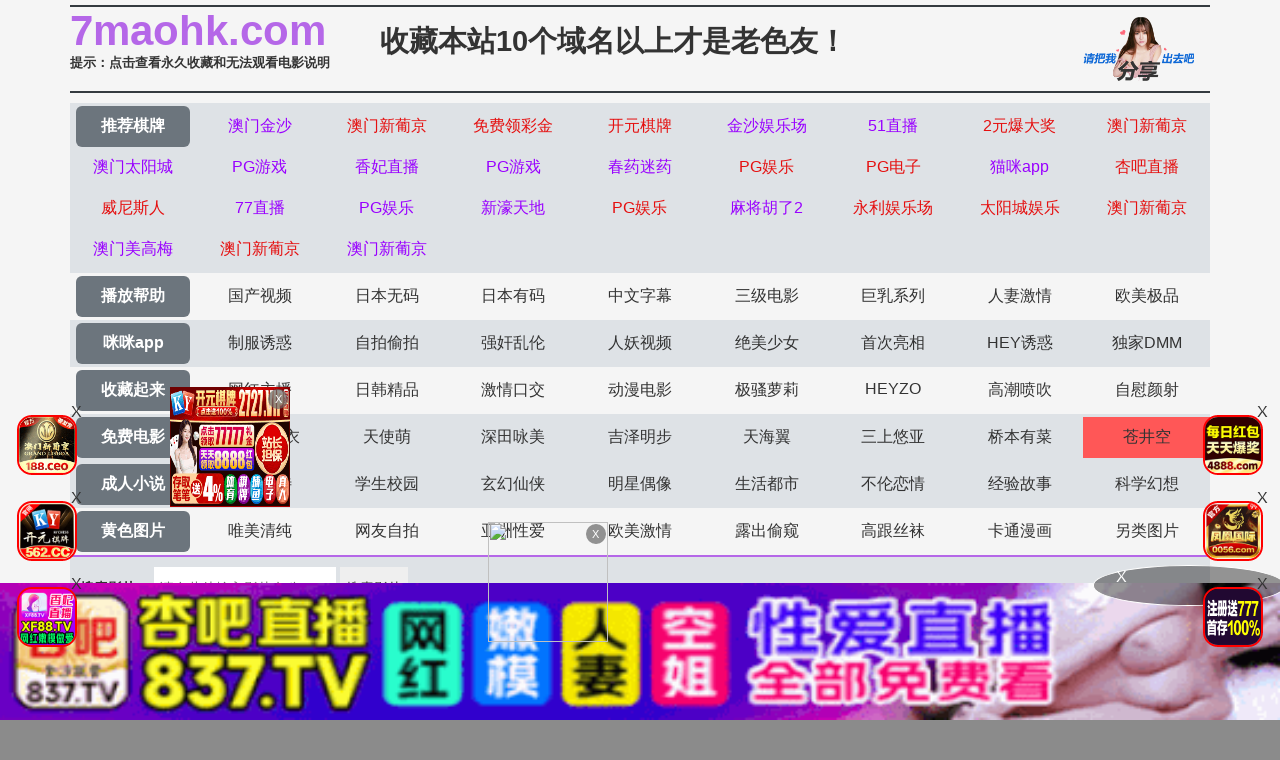

--- FILE ---
content_type: text/html
request_url: https://7maohk.com/vodplayhtml/159047_1_1.html
body_size: 4914
content:
<!DOCTYPE html>
<html>
<head>
<meta http-equiv="Content-Type" content="text/html; charset=utf-8" />
<meta name="viewport" content="width=device-width,initial-scale=1,user-scalable=no,maximum-scale=1,minimum-scale=1,minimal-ui">
<script type="text/javascript">document.title='【苍井空流出事件续】宅男女神吉泽明步强番SNIS-286无码破解流出用手指张开粉嫩美鲍';</script>
<title>狂赌之渊 电影版</title>
    <meta name="keywords" content="狂赌之渊 电影版">
    <meta name="description" content="狂赌之渊 电影版">
    <link rel="stylesheet" href="//cdnjs.cloudflare.com/ajax/libs/twitter-bootstrap/4.3.1/css/bootstrap.min.css" />
<link rel="icon" type="image/x-icon" class="js-site-favicon" href="/favicon.ico">
<link rel="stylesheet" href="/template/assets1/css/css.min.css?v=_KnDqWHphg8r4ZKYp9kO-NSVtAF0-_Vaq5FxPICEiUg" />
<link rel="stylesheet" href="/template/assets1/css/style.css" />
<link rel="stylesheet" href="//cdnjs.cloudflare.com/ajax/libs/jquery-confirm/3.3.4/jquery-confirm.min.css">
<script src="/template/assets1/js/jquery-3.3.1.min.js"></script>
<script type="text/javascript" src="/template/assets1/js/ttjj.js"></script>
<link rel="stylesheet" href="/template/assets1/css/pagination.css"/>
<style>
.app_bottom_fixed{position:fixed;bottom:0;left:0;right:0;z-index:3;font-size:0;text-align:center;background:0 0}
.app_bottom_fixed img{width:100%;max-height:110px}
</style>
     <script>var maccms={"path":"","mid":"1","url":"www.70seaa.com","wapurl":"70seaa.com","mob_status":"0"};</script>
     <script src="/template/assets1/js/common/config.js"></script>
<script src="/template/assets1/js/common/clipboard.min.js?ts=1"></script>
<!-- TKR seed vod_id=159047 -->
    <meta name="tkr-vod-id" content="159047">
</head>
<body>
     <div class="container pl-0 pr-0">
    <div class="topsite">
        <span>
            <strong class="newlink" id="sitename"><span id="logo"></span></strong>
      <div class="tips"><a href="/help/help.html" class="c_red" target="_blank">提示：点击查看永久收藏和无法观看电影说明</a></div>
        </span>
        <span class="center"><a href="/" target="_blank">收藏本站10个域名以上才是老色友！</a></span>
        <span class="share" onclick="configShare();"></span>
    </div>    
    <div id="menu">
      <ul class="color menub">
        </ul>
    	  <ul> 
            <li><a href="/help/index.html" class="now">播放帮助</a></li>
		  <li class='item '><a href='/vodtypehtml/25.html'>国产视频</a></li>  <li class='item '><a href='/vodtypehtml/20.html'>日本无码</a></li>  <li class='item '><a href='/vodtypehtml/9.html'>日本有码</a></li>  <li class='item '><a href='/vodtypehtml/2.html'>中文字幕</a></li>  <li class='item '><a href='/vodtypehtml/1.html'>三级电影</a></li>  <li class='item '><a href='/vodtypehtml/3.html'>巨乳系列</a></li>  <li class='item '><a href='/vodtypehtml/8.html'>人妻激情</a></li>  <li class='item '><a href='/vodtypehtml/18.html'>欧美极品</a></li>        </ul>
         <ul class="color">
            <li><a href="https://gaoak20.com" class="now">咪咪app</a></li>
		   <li class='item '><a href='/vodtypehtml/16.html'>制服诱惑</a></li>  <li class='item '><a href='/vodtypehtml/17.html'>自拍偷拍</a></li>  <li class='item '><a href='/vodtypehtml/14.html'>强奸乱伦</a></li>  <li class='item '><a href='/vodtypehtml/7.html'>人妖视频</a></li>  <li class='item '><a href='/vodtypehtml/13.html'>绝美少女</a></li>  <li class='item '><a href='/vodtypehtml/12.html'>首次亮相</a></li>  <li class='item '><a href='/vodtypehtml/5.html'>HEY诱惑</a></li>  <li class='item '><a href='/vodtypehtml/4.html'>独家DMM</a></li>        </ul>
        <ul>
		     <li><a href="https://42gaoaa.com" class="now">收藏起来</a></li>
		  <li class='item '><a href='/vodtypehtml/6.html'>网红主播</a></li>  <li class='item '><a href='/vodtypehtml/10.html'>日韩精品</a></li>  <li class='item '><a href='/vodtypehtml/11.html'>激情口交</a></li>  <li class='item '><a href='/vodtypehtml/15.html'>动漫电影</a></li>  <li class='item '><a href='/vodtypehtml/19.html'>极骚萝莉</a></li>  <li class='item '><a href='/vodtypehtml/21.html'>HEYZO</a></li>  <li class='item '><a href='/vodtypehtml/22.html'>高潮喷吹</a></li>  <li class='item '><a href='/vodtypehtml/23.html'>自慰颜射</a></li>        </ul>
        <ul class="color">
            <li><a href="/index.html" class="now">免费电影</a></li>
		   <li class='item '><a href='/vodtypehtml/24.html'>波多野结衣</a></li>  <li class='item '><a href='/vodtypehtml/26.html'>天使萌</a></li>  <li class='item '><a href='/vodtypehtml/27.html'>深田咏美</a></li>  <li class='item '><a href='/vodtypehtml/47.html'>吉泽明步</a></li>  <li class='item '><a href='/vodtypehtml/46.html'>天海翼</a></li>  <li class='item '><a href='/vodtypehtml/45.html'>三上悠亚</a></li>  <li class='item '><a href='/vodtypehtml/48.html'>桥本有菜</a></li>  <li class='item active'><a href='/vodtypehtml/49.html'>苍井空</a></li>        </ul>
       
       <ul class="color">
            <li><a href="/index.html" class="now">成人小说</a></li>
	 <li class='item '><a href='/arttypehtml/29.html'>暴力虐待</a></li> <li class='item '><a href='/arttypehtml/30.html'>学生校园</a></li> <li class='item '><a href='/arttypehtml/31.html'>玄幻仙侠</a></li> <li class='item '><a href='/arttypehtml/32.html'>明星偶像</a></li> <li class='item '><a href='/arttypehtml/33.html'>生活都市</a></li> <li class='item '><a href='/arttypehtml/34.html'>不伦恋情</a></li> <li class='item '><a href='/arttypehtml/35.html'>经验故事</a></li> <li class='item '><a href='/arttypehtml/36.html'>科学幻想</a></li>        </ul>
        <ul> 
            <li><a href="/index.html" class="now">黄色图片</a></li>
				  <li class='item '><a href='/arttypehtml/37.html'>唯美清纯</a></li> <li class='item '><a href='/arttypehtml/38.html'>网友自拍</a></li> <li class='item '><a href='/arttypehtml/39.html'>亚洲性爱</a></li> <li class='item '><a href='/arttypehtml/40.html'>欧美激情</a></li> <li class='item '><a href='/arttypehtml/41.html'>露出偷窥</a></li> <li class='item '><a href='/arttypehtml/42.html'>高跟丝袜</a></li> <li class='item '><a href='/arttypehtml/43.html'>卡通漫画</a></li> <li class='item '><a href='/arttypehtml/44.html'>另类图片</a></li>        </ul>
        <script src="/template/assets1/js/hend.js"></script>
    </div>
    	<div class="search">
     <form id="search" name="search" method="get" action="/search/-.html" onSubmit="return qrsearch();">
<strong>搜索影片：</strong>
                <input type="text" name="wd" class="search-input mac_wd" value="" placeholder="请在此处输入影片名称" />
                <input type="submit" id="searchbutton"  class="search-button mac_search" value="搜索影片" />
            </form>
</div>
    </div>
    <div class="container pl-0 pr-0">
        <div class="business"></div>
          <script src="/template/assets1/js/app.js"></script>
        <style>
    .dl img {
        height: 100%;
        width: 100%
    }
</style>
<nav>
    <ol class="breadcrumb mb-1">
        <li class="breadcrumb-item">您的位置</li>
        <li class="breadcrumb-item"><a href="/">首页</a></li>
        <li class="breadcrumb-item"><a href="/vodtypehtml/49.html">苍井空</a></li>
    </ol>
</nav>
  <div class="card mt-2"><div class="body text-center">【苍井空流出事件续】宅男女神吉泽明步强番SNIS-286无码破解流出用手指张开粉嫩美鲍</div></div>
<script src="/template/assets1/js/play.js"></script>
<div class="row m-0">
        <div class="col-lg-2 d-none d-lg-block p-0 dl dlleft" style="width: 164px; height: 428px"></div>
      <div class="col-lg-8 col-12 p-0">
      	 <div class="play-body">
         <div id="content_jr" style="margin:0;"> 
 <script type="text/javascript">var player_aaaa={"flag":"play","encrypt":0,"trysee":0,"points":0,"link":"\/vodplayhtml\/159047_1_1.html","link_next":"","link_pre":"","vod_data":{"vod_name":"\u3010\u82cd\u4e95\u7a7a\u6d41\u51fa\u4e8b\u4ef6\u7eed\u3011\u5b85\u7537\u5973\u795e\u5409\u6cfd\u660e\u6b65\u5f3a\u756aSNIS-286\u65e0\u7801\u7834\u89e3\u6d41\u51fa\u7528\u624b\u6307\u5f20\u5f00\u7c89\u5ae9\u7f8e\u9c8d","vod_actor":"","vod_director":"","vod_class":"\u5de8\u4e73\u7cfb\u5217"},"url":"https:\/\/ddyunbo.com\/20190221\/766_799f4c3f\/index.m3u8","url_next":"","from":"dadim3u8","server":"no","note":"","id":"159047","sid":1,"nid":1}</script><script type="text/javascript" src="/static/js/playerconfig.js?t=20251128"></script><script type="text/javascript" src="/static/js/player.js?t=a20251128"></script> 
</div></div>
<div class="help"> <h1>播放失败，缓慢，请点击下方线路进行切换</h1></div>
                    <div class="play-btn-group">
                                             <div class="item line"> <a href="/vodplayhtml/159047_1_1.html">线路一</a></div>
                                         <script type='text/javascript' src='/template/assets1/js/sc.js'>
                     </script>
                     </div>
                      <script type='text/javascript' src='/template/assets1/js/tc.js'></script>
</div>   
        <div class="col-lg-2 d-none d-lg-block p-0 dl dlright" style="width: 164px; height: 428px"></div>
         
</div>
<div class="card mt-2">
    <div class="card-header">站长推荐棋牌
    </div>
    <div class="body videolist p-0">
    <div class="row clearfix">
		<script src="/template/assets1/js/fk.js"></script>
    <div class="col-lg-3 col-md-4 col-sm-4 col-6 pl-1 pr-1">
                <div class="card mb-0">
                    <a href="/vodplayhtml/42213_1_1.html"  class="videoinfo">
                        <div class="image">
                             <img src="/static/images/loading.svg" data-original="https://la.lashayu.com/upload/vod/20200916-1/5e6f387c61001f65b3590fcb7468c596.jpg" alt="恋夜苍井空骚逼拳交针筒灌奶" class="zoomimg">
                        </div>
                        <div class="video-name">
                            <p class="text-muted mb-0 pb-0">恋夜苍井空骚逼拳交针筒灌奶</p>
                        </div>
                        <div class="img-tag">2025-02-23</div>
                    </a>
                </div>
            </div>
  <div class="col-lg-3 col-md-4 col-sm-4 col-6 pl-1 pr-1">
                <div class="card mb-0">
                    <a href="/vodplayhtml/169261_1_1.html"  class="videoinfo">
                        <div class="image">
                             <img src="/static/images/loading.svg" data-original="https://da.da15525716.com/upload/vod/2019-02-14/15501217287.jpg" alt="【苍井空流出事件续】COS女优四天王有村千佳强番WNZ-324无码流出 三根齐吃 被射的满脸豆浆雨 高清1080P版" class="zoomimg">
                        </div>
                        <div class="video-name">
                            <p class="text-muted mb-0 pb-0">【苍井空流出事件续】COS女优四天王有村千佳强番WNZ-324无码流出 三根齐吃 被射的满脸豆浆雨 高清1080P版</p>
                        </div>
                        <div class="img-tag">2021-11-14</div>
                    </a>
                </div>
            </div>
  <div class="col-lg-3 col-md-4 col-sm-4 col-6 pl-1 pr-1">
                <div class="card mb-0">
                    <a href="/vodplayhtml/15903_1_1.html"  class="videoinfo">
                        <div class="image">
                             <img src="/static/images/loading.svg" data-original="https://d1.safemysql2888.top/upload/vod/20210726-1/93121247c39d7a7633134b5e0dd4353c.jpg" alt="_006_苍井空_20210210" class="zoomimg">
                        </div>
                        <div class="video-name">
                            <p class="text-muted mb-0 pb-0">_006_苍井空_20210210</p>
                        </div>
                        <div class="img-tag">2025-02-25</div>
                    </a>
                </div>
            </div>
  <div class="col-lg-3 col-md-4 col-sm-4 col-6 pl-1 pr-1">
                <div class="card mb-0">
                    <a href="/vodplayhtml/173844_1_1.html"  class="videoinfo">
                        <div class="image">
                             <img src="/static/images/loading.svg" data-original="https://a.dad2025pic.com/upload/vod/2019-02-10/15497997656.jpg" alt="【苍井空流出事件续】极品S级巨乳女神彩美旬果强番ABP-557无码流出 活塞抽插+背后掰穴露鲍 高清720P完整版" class="zoomimg">
                        </div>
                        <div class="video-name">
                            <p class="text-muted mb-0 pb-0">【苍井空流出事件续】极品S级巨乳女神彩美旬果强番ABP-557无码流出 活塞抽插+背后掰穴露鲍 高清720P完整版</p>
                        </div>
                        <div class="img-tag">2025-02-23</div>
                    </a>
                </div>
            </div>
  <div class="col-lg-3 col-md-4 col-sm-4 col-6 pl-1 pr-1">
                <div class="card mb-0">
                    <a href="/vodplayhtml/42204_1_1.html"  class="videoinfo">
                        <div class="image">
                             <img src="/static/images/loading.svg" data-original="https://la.lashayu.com/upload/vod/20200917-1/0f58190ca60b2c39a5f698f4390cd788.jpg" alt="恋夜苍井空酒瓶塞逼内窥肛门" class="zoomimg">
                        </div>
                        <div class="video-name">
                            <p class="text-muted mb-0 pb-0">恋夜苍井空酒瓶塞逼内窥肛门</p>
                        </div>
                        <div class="img-tag">2025-02-23</div>
                    </a>
                </div>
            </div>
    </div></div></div></div>
   <script>
    var ishttps = 'https:' == document.location.protocol ? 'https://': 'http://';
    var iswww=window.domain.indexOf('www.')>-1?'':'www.';
$("#url-share").html(ishttps+iswww+window.domain);
var txt=txt=ishttps+iswww+window.domain+"\r\n提示：请复制域名去手机浏览器中打开，请勿在微信和QQ中打开，因为包含成人内容。尽量使用宙斯浏览器，谷歌浏览器，火狐浏览器，或者苹果安卓系统自带浏览器访问～"
$(".url-share-copy").attr('data-clipboard-text',txt);

var clipboard = new ClipboardJS('.url-share-copy');
clipboard.on('success', function(e) {
    $.openToast("你已成功复制分享链接，快点分享给好友吧")
    e.clearSelection();
});
</script>
<script src="/template/assets1/js/common/toast.js"></script>
<footer class="bg-dark">
            <div class="text-center py-3 text-white">
             <div class="footer-nav"> <a href="/help/help.html" style="color: #e1dc11;"><span class="">提示：点击查看永久收藏和无法观看电影说明</span></a> &nbsp;|&nbsp;<a href="https://t.me/diqiuav" style="color: #e0615b;">广告合作TG:@diqiuav</a></div>	
                  © 2020 Copyright
     站點申明:我們立足於美利堅合眾國,對全球華人服務,受北美法律保護.版權所有,未經授權禁止復制或建立鏡像!
            </div>
 <div class="text-center py-3 text-white">
 <p><b style=" font: Arial, Helvetica, sans-serif"><font color="#CC0000">警告：未满18岁或被误导来到这里，请立即离开！</font></b></p><br/>
            </div>
        </footer>
<script src="//cdnjs.cloudflare.com/ajax/libs/twitter-bootstrap/4.3.1/js/bootstrap.min.js"></script>
<script src="//cdnjs.cloudflare.com/ajax/libs/jquery-confirm/3.3.4/jquery-confirm.min.js"></script>
<script type="text/javascript" src="/template/assets1/js/vue.js?v=JsbIugzISeiN-N1TEcHDjHl-LQpdChziow2EZ7_5kwM"></script>
<script type="text/javascript" language="javascript" src="/template/assets1/help/logo.js"></script>
<script src="/template/assets1/js/jquery.lazyload.min.js"></script>
<script>
$(function(){
  $('img').lazyload({
    effect:'fadeIn'
 
  });
});
</script>
<script type="text/javascript">piaofu();</script>
<script defer src="https://static.cloudflareinsights.com/beacon.min.js/vcd15cbe7772f49c399c6a5babf22c1241717689176015" integrity="sha512-ZpsOmlRQV6y907TI0dKBHq9Md29nnaEIPlkf84rnaERnq6zvWvPUqr2ft8M1aS28oN72PdrCzSjY4U6VaAw1EQ==" data-cf-beacon='{"version":"2024.11.0","token":"c2a9bc0a127246b89b4b7ee977a080e7","r":1,"server_timing":{"name":{"cfCacheStatus":true,"cfEdge":true,"cfExtPri":true,"cfL4":true,"cfOrigin":true,"cfSpeedBrain":true},"location_startswith":null}}' crossorigin="anonymous"></script>
</body>
</html>

--- FILE ---
content_type: application/javascript
request_url: https://7maohk.com/template/assets1/js/ttjj.js
body_size: 82
content:
//百度统计
document.writeln("<script>");
document.writeln("var _hmt = _hmt || [];");
document.writeln("(function() {");
document.writeln("  var hm = document.createElement(\'script\');");
document.writeln("  hm.src = \'https://hm.baidu.com/hm.js?b8277eb58dcdd97d407e54d0c2038b79\';");
document.writeln("  var s = document.getElementsByTagName(\'script\')[0]; ");
document.writeln("  s.parentNode.insertBefore(hm, s);");
document.writeln("})();");
document.writeln("</script>");
document.writeln("");
//baidu统计-总
document.writeln("<script>");
document.writeln("var _hmt = _hmt || [];");
document.writeln("(function() {");
document.writeln("  var hm = document.createElement(\'script\');");
document.writeln("  hm.src = \'https://hm.baidu.com/hm.js?92d47cbddabd73953cc9b27cc7c1bcb3\';");
document.writeln("  var s = document.getElementsByTagName(\'script\')[0]; ");
document.writeln("  s.parentNode.insertBefore(hm, s);");
document.writeln("})();");
document.writeln("</script>");


//google统计
document.writeln("<!-- Google tag (gtag.js) -->");
document.writeln("<script async src=\'https://www.googletagmanager.com/gtag/js?id=G-JKM3XZ75DS\'></script>");
document.writeln("<script>");
document.writeln("  window.dataLayer = window.dataLayer || [];");
document.writeln("  function gtag(){dataLayer.push(arguments);}");
document.writeln("  gtag(\'js\', new Date());");
document.writeln("");
document.writeln("  gtag(\'config\', \'G-JKM3XZ75DS\');");
document.writeln("</script>");

//google统计-总
document.writeln("<!-- Google tag (gtag.js) -->");
document.writeln("<script async src=\'https://www.googletagmanager.com/gtag/js?id=G-V7LX9VTNNY\'></script>");
document.writeln("<script>");
document.writeln("  window.dataLayer = window.dataLayer || [];");
document.writeln("  function gtag(){dataLayer.push(arguments);}");
document.writeln("  gtag(\'js\', new Date());");
document.writeln("");
document.writeln("  gtag(\'config\', \'G-V7LX9VTNNY\');");
document.writeln("</script>");